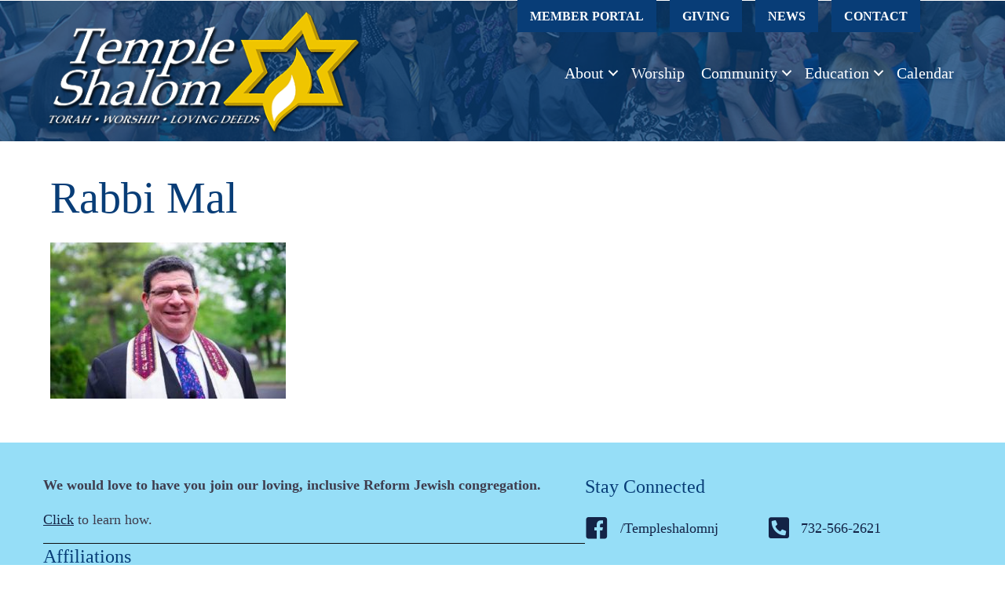

--- FILE ---
content_type: text/html; charset=UTF-8
request_url: https://templeshalomnj.org/about-us/professional-staff/rabbi-mal/
body_size: 15900
content:
<!DOCTYPE html><html lang="en-US"><head> <script>
var gform;gform||(document.addEventListener("gform_main_scripts_loaded",function(){gform.scriptsLoaded=!0}),document.addEventListener("gform/theme/scripts_loaded",function(){gform.themeScriptsLoaded=!0}),window.addEventListener("DOMContentLoaded",function(){gform.domLoaded=!0}),gform={domLoaded:!1,scriptsLoaded:!1,themeScriptsLoaded:!1,isFormEditor:()=>"function"==typeof InitializeEditor,callIfLoaded:function(o){return!(!gform.domLoaded||!gform.scriptsLoaded||!gform.themeScriptsLoaded&&!gform.isFormEditor()||(gform.isFormEditor()&&console.warn("The use of gform.initializeOnLoaded() is deprecated in the form editor context and will be removed in Gravity Forms 3.1."),o(),0))},initializeOnLoaded:function(o){gform.callIfLoaded(o)||(document.addEventListener("gform_main_scripts_loaded",()=>{gform.scriptsLoaded=!0,gform.callIfLoaded(o)}),document.addEventListener("gform/theme/scripts_loaded",()=>{gform.themeScriptsLoaded=!0,gform.callIfLoaded(o)}),window.addEventListener("DOMContentLoaded",()=>{gform.domLoaded=!0,gform.callIfLoaded(o)}))},hooks:{action:{},filter:{}},addAction:function(o,r,e,t){gform.addHook("action",o,r,e,t)},addFilter:function(o,r,e,t){gform.addHook("filter",o,r,e,t)},doAction:function(o){gform.doHook("action",o,arguments)},applyFilters:function(o){return gform.doHook("filter",o,arguments)},removeAction:function(o,r){gform.removeHook("action",o,r)},removeFilter:function(o,r,e){gform.removeHook("filter",o,r,e)},addHook:function(o,r,e,t,n){null==gform.hooks[o][r]&&(gform.hooks[o][r]=[]);var d=gform.hooks[o][r];null==n&&(n=r+"_"+d.length),gform.hooks[o][r].push({tag:n,callable:e,priority:t=null==t?10:t})},doHook:function(r,o,e){var t;if(e=Array.prototype.slice.call(e,1),null!=gform.hooks[r][o]&&((o=gform.hooks[r][o]).sort(function(o,r){return o.priority-r.priority}),o.forEach(function(o){"function"!=typeof(t=o.callable)&&(t=window[t]),"action"==r?t.apply(null,e):e[0]=t.apply(null,e)})),"filter"==r)return e[0]},removeHook:function(o,r,t,n){var e;null!=gform.hooks[o][r]&&(e=(e=gform.hooks[o][r]).filter(function(o,r,e){return!!(null!=n&&n!=o.tag||null!=t&&t!=o.priority)}),gform.hooks[o][r]=e)}});
</script>
<meta charset="UTF-8" /><meta name='viewport' content='width=device-width, initial-scale=1.0' /><meta http-equiv='X-UA-Compatible' content='IE=edge' /><link rel="profile" href="https://gmpg.org/xfn/11" /><meta name='robots' content='index, follow, max-image-preview:large, max-snippet:-1, max-video-preview:-1' /><style>img:is([sizes="auto" i],[sizes^="auto," i]){contain-intrinsic-size:3000px 1500px}</style><title>Rabbi Mal - Temple Shalom, Aberdeen NJ</title><link rel="canonical" href="https://templeshalomnj.org/about-us/professional-staff/rabbi-mal/" /><meta property="og:locale" content="en_US" /><meta property="og:type" content="article" /><meta property="og:title" content="Rabbi Mal - Temple Shalom, Aberdeen NJ" /><meta property="og:url" content="https://templeshalomnj.org/about-us/professional-staff/rabbi-mal/" /><meta property="og:site_name" content="Temple Shalom, Aberdeen NJ" /><meta property="article:publisher" content="https://www.facebook.com/Templeshalomnj/" /><meta property="og:image" content="https://templeshalomnj.org/about-us/professional-staff/rabbi-mal" /><meta property="og:image:width" content="480" /><meta property="og:image:height" content="318" /><meta property="og:image:type" content="image/jpeg" /><meta name="twitter:card" content="summary_large_image" /><meta name="twitter:site" content="@templeshalomnj" /> <script type="application/ld+json" class="yoast-schema-graph">{"@context":"https://schema.org","@graph":[{"@type":"WebPage","@id":"https://templeshalomnj.org/about-us/professional-staff/rabbi-mal/","url":"https://templeshalomnj.org/about-us/professional-staff/rabbi-mal/","name":"Rabbi Mal - Temple Shalom, Aberdeen NJ","isPartOf":{"@id":"https://templeshalomnj.org/#website"},"primaryImageOfPage":{"@id":"https://templeshalomnj.org/about-us/professional-staff/rabbi-mal/#primaryimage"},"image":{"@id":"https://templeshalomnj.org/about-us/professional-staff/rabbi-mal/#primaryimage"},"thumbnailUrl":"https://templeshalomnj.org/wp-content/uploads/2020/01/Rabbi-Mal.jpeg","datePublished":"2020-01-10T16:31:57+00:00","breadcrumb":{"@id":"https://templeshalomnj.org/about-us/professional-staff/rabbi-mal/#breadcrumb"},"inLanguage":"en-US","potentialAction":[{"@type":"ReadAction","target":["https://templeshalomnj.org/about-us/professional-staff/rabbi-mal/"]}]},{"@type":"ImageObject","inLanguage":"en-US","@id":"https://templeshalomnj.org/about-us/professional-staff/rabbi-mal/#primaryimage","url":"https://templeshalomnj.org/wp-content/uploads/2020/01/Rabbi-Mal.jpeg","contentUrl":"https://templeshalomnj.org/wp-content/uploads/2020/01/Rabbi-Mal.jpeg","width":480,"height":318},{"@type":"BreadcrumbList","@id":"https://templeshalomnj.org/about-us/professional-staff/rabbi-mal/#breadcrumb","itemListElement":[{"@type":"ListItem","position":1,"name":"Home","item":"https://templeshalomnj.org/"},{"@type":"ListItem","position":2,"name":"About Us","item":"https://templeshalomnj.org/about-us/"},{"@type":"ListItem","position":3,"name":"Professional Staff","item":"https://templeshalomnj.org/about-us/professional-staff/"},{"@type":"ListItem","position":4,"name":"Rabbi Mal"}]},{"@type":"WebSite","@id":"https://templeshalomnj.org/#website","url":"https://templeshalomnj.org/","name":"Temple Shalom, Aberdeen NJ","description":"Torah. Worship. Loving Deeds.","publisher":{"@id":"https://templeshalomnj.org/#organization"},"potentialAction":[{"@type":"SearchAction","target":{"@type":"EntryPoint","urlTemplate":"https://templeshalomnj.org/?s={search_term_string}"},"query-input":{"@type":"PropertyValueSpecification","valueRequired":true,"valueName":"search_term_string"}}],"inLanguage":"en-US"},{"@type":"Organization","@id":"https://templeshalomnj.org/#organization","name":"Temple Shalom of NJ","url":"https://templeshalomnj.org/","logo":{"@type":"ImageObject","inLanguage":"en-US","@id":"https://templeshalomnj.org/#/schema/logo/image/","url":"https://templeshalomnj.org/wp-content/uploads/2014/12/logo.png","contentUrl":"https://templeshalomnj.org/wp-content/uploads/2014/12/logo.png","width":432,"height":173,"caption":"Temple Shalom of NJ"},"image":{"@id":"https://templeshalomnj.org/#/schema/logo/image/"},"sameAs":["https://www.facebook.com/Templeshalomnj/","https://x.com/templeshalomnj","https://www.youtube.com/@templeshalomofaberdeen"]}]}</script> <link rel='dns-prefetch' href='//cdnjs.cloudflare.com' /><link rel="alternate" type="application/rss+xml" title="Temple Shalom, Aberdeen NJ &raquo; Feed" href="https://templeshalomnj.org/feed/" /><link rel="alternate" type="application/rss+xml" title="Temple Shalom, Aberdeen NJ &raquo; Comments Feed" href="https://templeshalomnj.org/comments/feed/" /><link rel="alternate" type="text/calendar" title="Temple Shalom, Aberdeen NJ &raquo; iCal Feed" href="https://templeshalomnj.org/events/?ical=1" /><link id='omgf-preload-0' rel='preload' href='//templeshalomnj.org/wp-content/uploads/omgf/omgf-stylesheet-86/open-sans-normal-latin-ext-400.woff2?ver=1704751392' as='font' type='font/woff2' crossorigin /><link id='omgf-preload-1' rel='preload' href='//templeshalomnj.org/wp-content/uploads/omgf/omgf-stylesheet-86/open-sans-normal-latin-400.woff2?ver=1704751392' as='font' type='font/woff2' crossorigin /><link id='omgf-preload-2' rel='preload' href='//templeshalomnj.org/wp-content/uploads/omgf/omgf-stylesheet-126/fanwood-text-normal-latin-400.woff2?ver=1704751392' as='font' type='font/woff2' crossorigin /><link id='omgf-preload-3' rel='preload' href='//templeshalomnj.org/wp-content/uploads/omgf/omgf-stylesheet-126/quattrocento-normal-latin-ext-400.woff2?ver=1704751392' as='font' type='font/woff2' crossorigin /><link id='omgf-preload-4' rel='preload' href='//templeshalomnj.org/wp-content/uploads/omgf/omgf-stylesheet-126/quattrocento-normal-latin-400.woff2?ver=1704751392' as='font' type='font/woff2' crossorigin /><link rel="preload" href="https://cdnjs.cloudflare.com/ajax/libs/foundicons/3.0.0/foundation-icons.woff" as="font" type="font/woff2" crossorigin="anonymous"><link rel="preload" href="https://templeshalomnj.org/wp-content/plugins/bb-plugin/fonts/fontawesome/5.15.4/webfonts/fa-solid-900.woff2" as="font" type="font/woff2" crossorigin="anonymous"><link rel="preload" href="https://templeshalomnj.org/wp-content/plugins/bb-plugin/fonts/fontawesome/5.15.4/webfonts/fa-regular-400.woff2" as="font" type="font/woff2" crossorigin="anonymous"> <script defer src="[data-uri]"></script> <link rel='stylesheet' id='twb-open-sans-css' href='//templeshalomnj.org/wp-content/uploads/omgf/twb-open-sans/twb-open-sans.css?ver=1704751392' media='all' /><link rel='stylesheet' id='twb-global-css' href='https://templeshalomnj.org/wp-content/cache/autoptimize/css/autoptimize_single_d7ff7ecd9a9f7f9f789af10f702a8ed9.css?ver=1.0.0' media='all' /><link rel='stylesheet' id='tribe-events-pro-mini-calendar-block-styles-css' href='https://templeshalomnj.org/wp-content/cache/autoptimize/css/autoptimize_single_f8ed6f7b684bf8d42928035cc6e0b9dd.css?ver=7.7.12' media='all' /><style id='wp-emoji-styles-inline-css'>img.wp-smiley,img.emoji{display:inline !important;border:none !important;box-shadow:none !important;height:1em !important;width:1em !important;margin:0 .07em !important;vertical-align:-.1em !important;background:0 0 !important;padding:0 !important}</style><link rel='stylesheet' id='wp-block-library-css' href='https://templeshalomnj.org/wp-includes/css/dist/block-library/style.min.css?ver=6.8.3' media='all' /><style id='wp-block-library-theme-inline-css'>.wp-block-audio :where(figcaption){color:#555;font-size:13px;text-align:center}.is-dark-theme .wp-block-audio :where(figcaption){color:#ffffffa6}.wp-block-audio{margin:0 0 1em}.wp-block-code{border:1px solid #ccc;border-radius:4px;font-family:Menlo,Consolas,monaco,monospace;padding:.8em 1em}.wp-block-embed :where(figcaption){color:#555;font-size:13px;text-align:center}.is-dark-theme .wp-block-embed :where(figcaption){color:#ffffffa6}.wp-block-embed{margin:0 0 1em}.blocks-gallery-caption{color:#555;font-size:13px;text-align:center}.is-dark-theme .blocks-gallery-caption{color:#ffffffa6}:root :where(.wp-block-image figcaption){color:#555;font-size:13px;text-align:center}.is-dark-theme :root :where(.wp-block-image figcaption){color:#ffffffa6}.wp-block-image{margin:0 0 1em}.wp-block-pullquote{border-bottom:4px solid;border-top:4px solid;color:currentColor;margin-bottom:1.75em}.wp-block-pullquote cite,.wp-block-pullquote footer,.wp-block-pullquote__citation{color:currentColor;font-size:.8125em;font-style:normal;text-transform:uppercase}.wp-block-quote{border-left:.25em solid;margin:0 0 1.75em;padding-left:1em}.wp-block-quote cite,.wp-block-quote footer{color:currentColor;font-size:.8125em;font-style:normal;position:relative}.wp-block-quote:where(.has-text-align-right){border-left:none;border-right:.25em solid;padding-left:0;padding-right:1em}.wp-block-quote:where(.has-text-align-center){border:none;padding-left:0}.wp-block-quote.is-large,.wp-block-quote.is-style-large,.wp-block-quote:where(.is-style-plain){border:none}.wp-block-search .wp-block-search__label{font-weight:700}.wp-block-search__button{border:1px solid #ccc;padding:.375em .625em}:where(.wp-block-group.has-background){padding:1.25em 2.375em}.wp-block-separator.has-css-opacity{opacity:.4}.wp-block-separator{border:none;border-bottom:2px solid;margin-left:auto;margin-right:auto}.wp-block-separator.has-alpha-channel-opacity{opacity:1}.wp-block-separator:not(.is-style-wide):not(.is-style-dots){width:100px}.wp-block-separator.has-background:not(.is-style-dots){border-bottom:none;height:1px}.wp-block-separator.has-background:not(.is-style-wide):not(.is-style-dots){height:2px}.wp-block-table{margin:0 0 1em}.wp-block-table td,.wp-block-table th{word-break:normal}.wp-block-table :where(figcaption){color:#555;font-size:13px;text-align:center}.is-dark-theme .wp-block-table :where(figcaption){color:#ffffffa6}.wp-block-video :where(figcaption){color:#555;font-size:13px;text-align:center}.is-dark-theme .wp-block-video :where(figcaption){color:#ffffffa6}.wp-block-video{margin:0 0 1em}:root :where(.wp-block-template-part.has-background){margin-bottom:0;margin-top:0;padding:1.25em 2.375em}</style><style id='classic-theme-styles-inline-css'>/*! This file is auto-generated */
.wp-block-button__link{color:#fff;background-color:#32373c;border-radius:9999px;box-shadow:none;text-decoration:none;padding:calc(.667em + 2px) calc(1.333em + 2px);font-size:1.125em}.wp-block-file__button{background:#32373c;color:#fff;text-decoration:none}</style><style id='global-styles-inline-css'>:root{--wp--preset--aspect-ratio--square:1;--wp--preset--aspect-ratio--4-3:4/3;--wp--preset--aspect-ratio--3-4:3/4;--wp--preset--aspect-ratio--3-2:3/2;--wp--preset--aspect-ratio--2-3:2/3;--wp--preset--aspect-ratio--16-9:16/9;--wp--preset--aspect-ratio--9-16:9/16;--wp--preset--color--black:#000;--wp--preset--color--cyan-bluish-gray:#abb8c3;--wp--preset--color--white:#fff;--wp--preset--color--pale-pink:#f78da7;--wp--preset--color--vivid-red:#cf2e2e;--wp--preset--color--luminous-vivid-orange:#ff6900;--wp--preset--color--luminous-vivid-amber:#fcb900;--wp--preset--color--light-green-cyan:#7bdcb5;--wp--preset--color--vivid-green-cyan:#00d084;--wp--preset--color--pale-cyan-blue:#8ed1fc;--wp--preset--color--vivid-cyan-blue:#0693e3;--wp--preset--color--vivid-purple:#9b51e0;--wp--preset--color--fl-heading-text:#083d77;--wp--preset--color--fl-body-bg:#fff;--wp--preset--color--fl-body-text:#3f3d4e;--wp--preset--color--fl-accent:#132346;--wp--preset--color--fl-accent-hover:#192d5a;--wp--preset--color--fl-topbar-bg:#fec544;--wp--preset--color--fl-topbar-text:#3f3d4e;--wp--preset--color--fl-topbar-link:#392f5a;--wp--preset--color--fl-topbar-hover:#2e294e;--wp--preset--color--fl-header-bg:#083d77;--wp--preset--color--fl-header-text:#fff;--wp--preset--color--fl-header-link:#fec544;--wp--preset--color--fl-header-hover:#fec544;--wp--preset--color--fl-nav-bg:#96def7;--wp--preset--color--fl-nav-link:#fff;--wp--preset--color--fl-nav-hover:#fec544;--wp--preset--color--fl-content-bg:#fff;--wp--preset--color--fl-footer-widgets-bg:#96def7;--wp--preset--color--fl-footer-widgets-text:#3f3d4e;--wp--preset--color--fl-footer-widgets-link:#392f5a;--wp--preset--color--fl-footer-widgets-hover:#48387b;--wp--preset--color--fl-footer-bg:#083d77;--wp--preset--color--fl-footer-text:#fff;--wp--preset--color--fl-footer-link:#fec544;--wp--preset--color--fl-footer-hover:#ffcf60;--wp--preset--gradient--vivid-cyan-blue-to-vivid-purple:linear-gradient(135deg,rgba(6,147,227,1) 0%,#9b51e0 100%);--wp--preset--gradient--light-green-cyan-to-vivid-green-cyan:linear-gradient(135deg,#7adcb4 0%,#00d082 100%);--wp--preset--gradient--luminous-vivid-amber-to-luminous-vivid-orange:linear-gradient(135deg,rgba(252,185,0,1) 0%,rgba(255,105,0,1) 100%);--wp--preset--gradient--luminous-vivid-orange-to-vivid-red:linear-gradient(135deg,rgba(255,105,0,1) 0%,#cf2e2e 100%);--wp--preset--gradient--very-light-gray-to-cyan-bluish-gray:linear-gradient(135deg,#eee 0%,#a9b8c3 100%);--wp--preset--gradient--cool-to-warm-spectrum:linear-gradient(135deg,#4aeadc 0%,#9778d1 20%,#cf2aba 40%,#ee2c82 60%,#fb6962 80%,#fef84c 100%);--wp--preset--gradient--blush-light-purple:linear-gradient(135deg,#ffceec 0%,#9896f0 100%);--wp--preset--gradient--blush-bordeaux:linear-gradient(135deg,#fecda5 0%,#fe2d2d 50%,#6b003e 100%);--wp--preset--gradient--luminous-dusk:linear-gradient(135deg,#ffcb70 0%,#c751c0 50%,#4158d0 100%);--wp--preset--gradient--pale-ocean:linear-gradient(135deg,#fff5cb 0%,#b6e3d4 50%,#33a7b5 100%);--wp--preset--gradient--electric-grass:linear-gradient(135deg,#caf880 0%,#71ce7e 100%);--wp--preset--gradient--midnight:linear-gradient(135deg,#020381 0%,#2874fc 100%);--wp--preset--font-size--small:13px;--wp--preset--font-size--medium:20px;--wp--preset--font-size--large:36px;--wp--preset--font-size--x-large:42px;--wp--preset--spacing--20:.44rem;--wp--preset--spacing--30:.67rem;--wp--preset--spacing--40:1rem;--wp--preset--spacing--50:1.5rem;--wp--preset--spacing--60:2.25rem;--wp--preset--spacing--70:3.38rem;--wp--preset--spacing--80:5.06rem;--wp--preset--shadow--natural:6px 6px 9px rgba(0,0,0,.2);--wp--preset--shadow--deep:12px 12px 50px rgba(0,0,0,.4);--wp--preset--shadow--sharp:6px 6px 0px rgba(0,0,0,.2);--wp--preset--shadow--outlined:6px 6px 0px -3px rgba(255,255,255,1),6px 6px rgba(0,0,0,1);--wp--preset--shadow--crisp:6px 6px 0px rgba(0,0,0,1)}:where(.is-layout-flex){gap:.5em}:where(.is-layout-grid){gap:.5em}body .is-layout-flex{display:flex}.is-layout-flex{flex-wrap:wrap;align-items:center}.is-layout-flex>:is(*,div){margin:0}body .is-layout-grid{display:grid}.is-layout-grid>:is(*,div){margin:0}:where(.wp-block-columns.is-layout-flex){gap:2em}:where(.wp-block-columns.is-layout-grid){gap:2em}:where(.wp-block-post-template.is-layout-flex){gap:1.25em}:where(.wp-block-post-template.is-layout-grid){gap:1.25em}.has-black-color{color:var(--wp--preset--color--black) !important}.has-cyan-bluish-gray-color{color:var(--wp--preset--color--cyan-bluish-gray) !important}.has-white-color{color:var(--wp--preset--color--white) !important}.has-pale-pink-color{color:var(--wp--preset--color--pale-pink) !important}.has-vivid-red-color{color:var(--wp--preset--color--vivid-red) !important}.has-luminous-vivid-orange-color{color:var(--wp--preset--color--luminous-vivid-orange) !important}.has-luminous-vivid-amber-color{color:var(--wp--preset--color--luminous-vivid-amber) !important}.has-light-green-cyan-color{color:var(--wp--preset--color--light-green-cyan) !important}.has-vivid-green-cyan-color{color:var(--wp--preset--color--vivid-green-cyan) !important}.has-pale-cyan-blue-color{color:var(--wp--preset--color--pale-cyan-blue) !important}.has-vivid-cyan-blue-color{color:var(--wp--preset--color--vivid-cyan-blue) !important}.has-vivid-purple-color{color:var(--wp--preset--color--vivid-purple) !important}.has-black-background-color{background-color:var(--wp--preset--color--black) !important}.has-cyan-bluish-gray-background-color{background-color:var(--wp--preset--color--cyan-bluish-gray) !important}.has-white-background-color{background-color:var(--wp--preset--color--white) !important}.has-pale-pink-background-color{background-color:var(--wp--preset--color--pale-pink) !important}.has-vivid-red-background-color{background-color:var(--wp--preset--color--vivid-red) !important}.has-luminous-vivid-orange-background-color{background-color:var(--wp--preset--color--luminous-vivid-orange) !important}.has-luminous-vivid-amber-background-color{background-color:var(--wp--preset--color--luminous-vivid-amber) !important}.has-light-green-cyan-background-color{background-color:var(--wp--preset--color--light-green-cyan) !important}.has-vivid-green-cyan-background-color{background-color:var(--wp--preset--color--vivid-green-cyan) !important}.has-pale-cyan-blue-background-color{background-color:var(--wp--preset--color--pale-cyan-blue) !important}.has-vivid-cyan-blue-background-color{background-color:var(--wp--preset--color--vivid-cyan-blue) !important}.has-vivid-purple-background-color{background-color:var(--wp--preset--color--vivid-purple) !important}.has-black-border-color{border-color:var(--wp--preset--color--black) !important}.has-cyan-bluish-gray-border-color{border-color:var(--wp--preset--color--cyan-bluish-gray) !important}.has-white-border-color{border-color:var(--wp--preset--color--white) !important}.has-pale-pink-border-color{border-color:var(--wp--preset--color--pale-pink) !important}.has-vivid-red-border-color{border-color:var(--wp--preset--color--vivid-red) !important}.has-luminous-vivid-orange-border-color{border-color:var(--wp--preset--color--luminous-vivid-orange) !important}.has-luminous-vivid-amber-border-color{border-color:var(--wp--preset--color--luminous-vivid-amber) !important}.has-light-green-cyan-border-color{border-color:var(--wp--preset--color--light-green-cyan) !important}.has-vivid-green-cyan-border-color{border-color:var(--wp--preset--color--vivid-green-cyan) !important}.has-pale-cyan-blue-border-color{border-color:var(--wp--preset--color--pale-cyan-blue) !important}.has-vivid-cyan-blue-border-color{border-color:var(--wp--preset--color--vivid-cyan-blue) !important}.has-vivid-purple-border-color{border-color:var(--wp--preset--color--vivid-purple) !important}.has-vivid-cyan-blue-to-vivid-purple-gradient-background{background:var(--wp--preset--gradient--vivid-cyan-blue-to-vivid-purple) !important}.has-light-green-cyan-to-vivid-green-cyan-gradient-background{background:var(--wp--preset--gradient--light-green-cyan-to-vivid-green-cyan) !important}.has-luminous-vivid-amber-to-luminous-vivid-orange-gradient-background{background:var(--wp--preset--gradient--luminous-vivid-amber-to-luminous-vivid-orange) !important}.has-luminous-vivid-orange-to-vivid-red-gradient-background{background:var(--wp--preset--gradient--luminous-vivid-orange-to-vivid-red) !important}.has-very-light-gray-to-cyan-bluish-gray-gradient-background{background:var(--wp--preset--gradient--very-light-gray-to-cyan-bluish-gray) !important}.has-cool-to-warm-spectrum-gradient-background{background:var(--wp--preset--gradient--cool-to-warm-spectrum) !important}.has-blush-light-purple-gradient-background{background:var(--wp--preset--gradient--blush-light-purple) !important}.has-blush-bordeaux-gradient-background{background:var(--wp--preset--gradient--blush-bordeaux) !important}.has-luminous-dusk-gradient-background{background:var(--wp--preset--gradient--luminous-dusk) !important}.has-pale-ocean-gradient-background{background:var(--wp--preset--gradient--pale-ocean) !important}.has-electric-grass-gradient-background{background:var(--wp--preset--gradient--electric-grass) !important}.has-midnight-gradient-background{background:var(--wp--preset--gradient--midnight) !important}.has-small-font-size{font-size:var(--wp--preset--font-size--small) !important}.has-medium-font-size{font-size:var(--wp--preset--font-size--medium) !important}.has-large-font-size{font-size:var(--wp--preset--font-size--large) !important}.has-x-large-font-size{font-size:var(--wp--preset--font-size--x-large) !important}:where(.wp-block-post-template.is-layout-flex){gap:1.25em}:where(.wp-block-post-template.is-layout-grid){gap:1.25em}:where(.wp-block-columns.is-layout-flex){gap:2em}:where(.wp-block-columns.is-layout-grid){gap:2em}:root :where(.wp-block-pullquote){font-size:1.5em;line-height:1.6}</style><link rel='stylesheet' id='font-awesome-5-css' href='https://templeshalomnj.org/wp-content/plugins/bb-plugin/fonts/fontawesome/5.15.4/css/all.min.css?ver=2.9.4.2' media='all' /><link rel='stylesheet' id='ultimate-icons-css' href='https://templeshalomnj.org/wp-content/uploads/bb-plugin/icons/ultimate-icons/style.css?ver=2.9.4.2' media='all' /><link rel='stylesheet' id='foundation-icons-css' href='https://cdnjs.cloudflare.com/ajax/libs/foundicons/3.0.0/foundation-icons.css?ver=2.9.4.2' media='all' /><link rel='stylesheet' id='fl-builder-layout-bundle-12802ca361ea939ebdedf9201d0e0f92-css' href='https://templeshalomnj.org/wp-content/uploads/bb-plugin/cache/12802ca361ea939ebdedf9201d0e0f92-layout-bundle.css?ver=2.9.4.2-1.5.2.1' media='all' /><link rel='stylesheet' id='jquery-magnificpopup-css' href='https://templeshalomnj.org/wp-content/plugins/bb-plugin/css/jquery.magnificpopup.min.css?ver=2.9.4.2' media='all' /><link rel='stylesheet' id='base-4-css' href='https://templeshalomnj.org/wp-content/themes/bb-theme/css/base-4.min.css?ver=1.7.18.1' media='all' /><link rel='stylesheet' id='fl-automator-skin-css' href='https://templeshalomnj.org/wp-content/uploads/bb-theme/skin-694caace82723.css?ver=1.7.18.1' media='all' /><link rel='stylesheet' id='fl-child-theme-css' href='https://templeshalomnj.org/wp-content/themes/bb-theme-child/style.css?ver=6.8.3' media='all' /> <script defer src="https://templeshalomnj.org/wp-includes/js/jquery/jquery.min.js?ver=3.7.1" id="jquery-core-js"></script> <script defer src="https://templeshalomnj.org/wp-includes/js/jquery/jquery-migrate.min.js?ver=3.4.1" id="jquery-migrate-js"></script> <script defer src="https://templeshalomnj.org/wp-content/cache/autoptimize/js/autoptimize_single_3fb461c1b082f494c9e0eaaafcf8bd72.js?ver=1.2.2" id="twb-circle-js"></script> <script defer id="twb-global-js-extra" src="[data-uri]"></script> <script defer src="https://templeshalomnj.org/wp-content/cache/autoptimize/js/autoptimize_single_0acd85d22ed4596bd15b48234d4bae31.js?ver=1.0.0" id="twb-global-js"></script> <link rel="https://api.w.org/" href="https://templeshalomnj.org/wp-json/" /><link rel="alternate" title="JSON" type="application/json" href="https://templeshalomnj.org/wp-json/wp/v2/media/4957" /><link rel="EditURI" type="application/rsd+xml" title="RSD" href="https://templeshalomnj.org/xmlrpc.php?rsd" /><link rel='shortlink' href='https://templeshalomnj.org/?p=4957' /><link rel="alternate" title="oEmbed (JSON)" type="application/json+oembed" href="https://templeshalomnj.org/wp-json/oembed/1.0/embed?url=https%3A%2F%2Ftempleshalomnj.org%2Fabout-us%2Fprofessional-staff%2Frabbi-mal%2F" /><link rel="alternate" title="oEmbed (XML)" type="text/xml+oembed" href="https://templeshalomnj.org/wp-json/oembed/1.0/embed?url=https%3A%2F%2Ftempleshalomnj.org%2Fabout-us%2Fprofessional-staff%2Frabbi-mal%2F&#038;format=xml" /><meta name="et-api-version" content="v1"><meta name="et-api-origin" content="https://templeshalomnj.org"><link rel="https://theeventscalendar.com/" href="https://templeshalomnj.org/wp-json/tribe/tickets/v1/" /><meta name="tec-api-version" content="v1"><meta name="tec-api-origin" content="https://templeshalomnj.org"><link rel="alternate" href="https://templeshalomnj.org/wp-json/tribe/events/v1/" /><style id="wp-custom-css">#header-promo .fl-cta-inline .fl-cta-text{width:auto}#header-promo .fl-cta-inline .fl-cta-button{width:auto;float:right}#header-promo .fl-cta-title{padding-bottom:0}#menu-header-links li{margin:0 8px}#menu-header-links li a{background-color:#083d77;color:#fff}#menu-header-links li a:hover{background-color:#132346}#menu-main-menu .sub-menu li{font-size:16px}.fl-menu .fl-menu-mobile-toggle.hamburger .hamburger-menu rect{fill:#fec544 !important}.fl-menu-mobile-toggle.hamburger{border:1px solid #fff}#header-promo-row nav{position:relative;z-index:1000}.fl-page-content a{border-bottom:1px solid #fec;box-shadow:0px -7px 0px #fec inset}.fl-page-content a.fl-button,.fl-page-content #breadcrumbs a,.fl-page-content a.uabb-info-list-link,.fl-page-content a.uabb-button,.fl-page-content .fl-post-grid-title a,.fl-page-content .fl-post-feed-title a,.tribe-events-title a,.uabb-image-carousel-content>a,.fl-page-content .tribe-events-month-event-title a,.tribe-events-list-event-title a,.wp-block-file .wp-block-file__button{border-bottom:none;box-shadow:none}h2.tribe-events-widget-events-list__header-title{color:#3f3d4e !important;font-size:1.2em !important;font-style:italic;font-weight:300 !important;text-transform:uppercase;font-family:"Quattrocento",serif !important;margin-top:-10px !important}.tribe-events-widget-events-list__event-title-link{color:#392f5a !important;box-shadow:none !important;text-decoration:none;padding-bottom:5px !important;font-family:"Quattrocento",serif !important;font-size:1.1em}.tribe-events-widget-events-list__event-title-link:hover{border-bottom:1px solid #fec !important;box-shadow:0px -7px 0px #fec inset !important}.tribe-events-widget-events-list__view-more-link{color:var(--tec-color-text-primary) !important;padding-bottom:5px !important}.tribe-events-widget-events-list__view-more-link:hover{border:none !important;color:#083d77 !important}.tribe-events-widget-events-list__event-row{padding-bottom:10px !important;border-bottom:1px dotted #515151 !important}.wp-block-file .wp-block-file__button{color:#132346;background-color:#fec544;font-family:"Quattrocento",serif;font-weight:700;font-size:18px;line-height:1.1;text-transform:none;border-style:none;border-width:0;border-color:transparent;border-radius:0}.wp-block-file .wp-block-file__button:hover{background-color:#ffd168}.wp-block-file{font-weight:700}.fl-page-content #breadcrumbs a:hover,.fl-page-content a.uabb-info-list-link:hover,.fl-page-content .fl-post-grid-title a:hover,.fl-page-content .fl-post-feed-title a:hover,.tribe-events-title a:hover,.tribe-events-list-event-title a:hover{border-bottom:1px solid #fec;box-shadow:0px -7px 0px #fec inset}.callout{background:#e6faff;padding:10px 20px}ul.nested{padding-left:20px}.nested h6{margin-bottom:.1em;margin-top:.5em}.schema-faq-section>p:first-child{margin-bottom:6px}.schema-faq-question{color:#303030;font-size:1.2em;font-weight:700}#pagetitle .fl-module-content{border-bottom:1px solid #96def7;padding-left:20px;padding-right:20px}.intro{font-size:1.5em}#givingbanner .uabb-bb-box .uabb-background{background-color:rgba(8,68,117,.75)}ul.nobullet{list-style:none;padding-left:0}ul.twocol li{width:50%;float:left}.tribe-mini-calendar-event .list-date{display:inline-block;padding:2px 6px 4px;text-transform:uppercase;font-family:"Quattrocento",serif;font-weight:700;color:#fff;background:#96def7;float:left;margin:0 10px 0 0}.list-dayname,.list-daynumber{display:block;text-align:center}.list-daynumber{font-size:1.5em;line-height:1em}.type-tribe_events{border-top:1px solid #96def7}.type-tribe_events.tribe-events-first{border-top:0}.tribe-events-list{max-width:800px;margin:auto}.tribe-events-list .tribe-events-loop .tribe-event-featured{background:#fec544}.tribe-events-list .tribe-events-loop .tribe-event-featured .tribe-events-list-event-title a,.tribe-events-list .tribe-events-loop .tribe-event-featured .tribe-events-event-meta,.tribe-events-list .tribe-events-loop .tribe-event-featured .tribe-events-content,.tribe-events-list .tribe-events-loop .tribe-event-featured a{color:#3f3d4e}#tribe-events .tribe-events-button,#tribe-events .tribe-events-button:hover,#tribe_events_filters_wrapper input[type=submit],.tribe-events-button,.tribe-events-button.tribe-active:hover,.tribe-events-button.tribe-inactive,.tribe-events-button:hover,.tribe-events-calendar td.tribe-events-present div[id*=tribe-events-daynum-],.tribe-events-calendar td.tribe-events-present div[id*=tribe-events-daynum-]>a{background:#fec544;color:#3f3d4e}.tribe-mini-calendar-event .tribe-event-image{display:none}body .gform_wrapper .top_label div.ginput_container{margin-top:2px !important}.gform_wrapper .top_label .gfield_label,.gform_wrapper legend.gfield_label{margin-bottom:0}@media screen and (min-width:768px){.fl-node-5d84d78505f1d{position:relative}#header-links{position:absolute;top:0}}@media screen and (max-width:767px){#menu-header-links{display:flex;justify-content:space-evenly}}.fl-theme-builder-header-shrink-module-top .fl-menu-horizontal{margin-top:20px}@media screen and (max-width:768px){.wp-block-file a.wp-block-file__button{display:block;margin-top:10px;margin-left:0;max-width:275px}.fl-module-icon .fl-node-content{margin-top:0}}@media screen and (max-width:768px){.tribe-events-loop .tribe-events-event-meta{background:#fff;border:none}.tribe-events-sub-nav li a{border-bottom:none;box-shadow:none}.tribe-events-venue-details .tribe-events-gmap{display:none}}</style></head><body class="attachment wp-singular attachment-template-default attachmentid-4957 attachment-jpeg wp-theme-bb-theme wp-child-theme-bb-theme-child fl-builder-2-9-4-2 fl-themer-1-5-2-1 fl-theme-1-7-18-1 fl-no-js tribe-no-js page-template-beaver-builder-child-theme tec-no-tickets-on-recurring tec-no-rsvp-on-recurring fl-theme-builder-header fl-theme-builder-header-global-header fl-theme-builder-footer fl-theme-builder-footer-footer-1-0 fl-framework-base-4 fl-preset-bold fl-full-width fl-search-active tribe-theme-bb-theme" itemscope="itemscope" itemtype="https://schema.org/WebPage"> <a aria-label="Skip to content" class="fl-screen-reader-text" href="#fl-main-content">Skip to content</a><div class="fl-page"><header class="fl-builder-content fl-builder-content-2825 fl-builder-global-templates-locked" data-post-id="2825" data-type="header" data-sticky="1" data-sticky-on="" data-sticky-breakpoint="medium" data-shrink="1" data-overlay="0" data-overlay-bg="transparent" data-shrink-image-height="50px" role="banner" itemscope="itemscope" itemtype="http://schema.org/WPHeader"><div id="header-promo-row" class="fl-row fl-row-full-width fl-row-bg-color fl-node-5d84d78505e6a fl-row-default-height fl-row-align-center" data-node="5d84d78505e6a"><div class="fl-row-content-wrap"><div class="fl-row-content fl-row-fixed-width fl-node-content"><div class="fl-col-group fl-node-5d84d78505ea7 fl-col-group-equal-height fl-col-group-align-center fl-col-group-responsive-reversed fl-col-group-custom-width" data-node="5d84d78505ea7"><div class="fl-col fl-node-5d84d78505ee2 fl-col-bg-color" data-node="5d84d78505ee2"><div class="fl-col-content fl-node-content"></div></div><div class="fl-col fl-node-5d84d78505f1d fl-col-bg-color fl-col-small fl-col-small-custom-width" data-node="5d84d78505f1d"><div class="fl-col-content fl-node-content"><div id="header-links" class="fl-module fl-module-menu fl-node-5d84dc66437d3" data-node="5d84dc66437d3"><div class="fl-module-content fl-node-content"><div class="fl-menu"><div class="fl-clear"></div><nav aria-label="Menu" itemscope="itemscope" itemtype="https://schema.org/SiteNavigationElement"><ul id="menu-header-links" class="menu fl-menu-horizontal fl-toggle-none"><li id="menu-item-8251" class="menu-item menu-item-type-custom menu-item-object-custom"><a href="https://templeshalomofaberdeen.shulcloud.com/member/">MEMBER PORTAL</a></li><li id="menu-item-8252" class="menu-item menu-item-type-custom menu-item-object-custom"><a href="https://templeshalomofaberdeen.shulcloud.com/payments_donations.html">GIVING</a></li><li id="menu-item-2865" class="menu-item menu-item-type-post_type menu-item-object-page"><a href="https://templeshalomnj.org/news/">News</a></li><li id="menu-item-2829" class="menu-item menu-item-type-post_type menu-item-object-page"><a href="https://templeshalomnj.org/about-us/contact-us/">Contact</a></li></ul></nav></div></div></div></div></div></div></div></div></div><div class="fl-row fl-row-full-width fl-row-bg-photo fl-node-5d84d78505ce8 fl-row-default-height fl-row-align-center fl-row-bg-overlay fl-bg-slideshow" data-node="5d84d78505ce8"><div class="fl-row-content-wrap"><div class="fl-row-content fl-row-fixed-width fl-node-content"><div class="fl-col-group fl-node-5d84d78505d30 fl-col-group-equal-height fl-col-group-align-center fl-col-group-custom-width" data-node="5d84d78505d30"><div class="fl-col fl-node-5d84d78505d73 fl-col-bg-color fl-col-small fl-col-small-custom-width" data-node="5d84d78505d73"><div class="fl-col-content fl-node-content"><div class="fl-module fl-module-photo fl-node-5d84d7d3688a0" data-node="5d84d7d3688a0"><div class="fl-module-content fl-node-content"><div class="fl-photo fl-photo-align-left" itemscope itemtype="https://schema.org/ImageObject"><div class="fl-photo-content fl-photo-img-png"> <a href="https://templeshalomnj.org/" target="_self" itemprop="url"> <img decoding="async" class="fl-photo-img wp-image-1040 size-full" src="https://templeshalomnj.org/wp-content/uploads/2014/12/logo.png" alt="Temple Shalom Logo" itemprop="image" height="173" width="432" title="logo"  data-no-lazy="1" srcset="https://templeshalomnj.org/wp-content/uploads/2014/12/logo.png 432w, https://templeshalomnj.org/wp-content/uploads/2014/12/logo-300x120.png 300w" sizes="(max-width: 432px) 100vw, 432px" /> </a></div></div></div></div></div></div><div class="fl-col fl-node-5d84d78505db5 fl-col-bg-color fl-col-small-custom-width" data-node="5d84d78505db5"><div class="fl-col-content fl-node-content"><div class="fl-module fl-module-menu fl-node-5d84ed6733064 fl-visible-mobile" data-node="5d84ed6733064"><div class="fl-module-content fl-node-content"><div class="fl-menu fl-menu-accordion-collapse fl-menu-responsive-toggle-always fl-menu-responsive-flyout-overlay fl-flyout-right"> <button class="fl-menu-mobile-toggle hamburger" aria-label="Menu"><span class="fl-menu-icon svg-container"><svg version="1.1" class="hamburger-menu" xmlns="http://www.w3.org/2000/svg" xmlns:xlink="http://www.w3.org/1999/xlink" viewBox="0 0 512 512"> <rect class="fl-hamburger-menu-top" width="512" height="102"/> <rect class="fl-hamburger-menu-middle" y="205" width="512" height="102"/> <rect class="fl-hamburger-menu-bottom" y="410" width="512" height="102"/> </svg> </span></button><div class="fl-clear"></div><nav aria-label="Menu" itemscope="itemscope" itemtype="https://schema.org/SiteNavigationElement"><ul id="menu-consolidated-menu" class="menu fl-menu-accordion fl-toggle-arrows"><li id="menu-item-2840" class="menu-item menu-item-type-post_type menu-item-object-page"><a href="https://templeshalomnj.org/about-us/contact-us/">Contact</a></li><li id="menu-item-2839" class="menu-item menu-item-type-post_type menu-item-object-page menu-item-has-children fl-has-submenu"><div class="fl-has-submenu-container"><a href="https://templeshalomnj.org/about-us/">About</a><span class="fl-menu-toggle"></span></div><ul class="sub-menu"><li id="menu-item-2857" class="menu-item menu-item-type-post_type menu-item-object-page"><a href="https://templeshalomnj.org/about-us/membership/">Membership</a></li><li id="menu-item-14308" class="menu-item menu-item-type-post_type menu-item-object-page"><a href="https://templeshalomnj.org/about-us/leadership/">Leadership</a></li><li id="menu-item-4764" class="menu-item menu-item-type-post_type menu-item-object-page"><a href="https://templeshalomnj.org/about-us/professional-staff/">Staff</a></li><li id="menu-item-2848" class="menu-item menu-item-type-post_type menu-item-object-page"><a href="https://templeshalomnj.org/lifecycle-events/">Life Events at Temple</a></li><li id="menu-item-13753" class="menu-item menu-item-type-post_type menu-item-object-page"><a href="https://templeshalomnj.org/about-us/czech-memorial-torah-scroll/">Our Czech Memorial Torah Scroll</a></li></ul></li><li id="menu-item-2846" class="menu-item menu-item-type-post_type menu-item-object-page"><a href="https://templeshalomnj.org/giving/">Giving</a></li><li id="menu-item-2864" class="menu-item menu-item-type-post_type menu-item-object-page"><a href="https://templeshalomnj.org/news/">News</a></li><li id="menu-item-2841" class="menu-item menu-item-type-post_type menu-item-object-page"><a href="https://templeshalomnj.org/calendar/">Calendar</a></li><li id="menu-item-2856" class="menu-item menu-item-type-post_type menu-item-object-page"><a href="https://templeshalomnj.org/worship/">Worship</a></li><li id="menu-item-2849" class="menu-item menu-item-type-post_type menu-item-object-page menu-item-has-children fl-has-submenu"><div class="fl-has-submenu-container"><a href="https://templeshalomnj.org/temple-community/">Community</a><span class="fl-menu-toggle"></span></div><ul class="sub-menu"><li id="menu-item-2853" class="menu-item menu-item-type-post_type menu-item-object-page"><a href="https://templeshalomnj.org/temple-community/temple-committees/">Temple Committees</a></li><li id="menu-item-2850" class="menu-item menu-item-type-post_type menu-item-object-page"><a href="https://templeshalomnj.org/temple-community/brotherhood/">Brotherhood</a></li><li id="menu-item-19888" class="menu-item menu-item-type-post_type menu-item-object-page"><a href="https://templeshalomnj.org/temple-community/women-of-temple-shalom-2/">Women of Temple Shalom</a></li><li id="menu-item-2854" class="menu-item menu-item-type-post_type menu-item-object-page"><a href="https://templeshalomnj.org/temple-community/tosty/">Youth Groups</a></li><li id="menu-item-2852" class="menu-item menu-item-type-post_type menu-item-object-page"><a href="https://templeshalomnj.org/temple-community/renaissance/">Renaissance Group</a></li><li id="menu-item-2851" class="menu-item menu-item-type-post_type menu-item-object-page"><a href="https://templeshalomnj.org/temple-community/caring-committee-2/">Caring Corner</a></li><li id="menu-item-16956" class="menu-item menu-item-type-post_type menu-item-object-page"><a href="https://templeshalomnj.org/worship/shabbat-live-program/">Rock Shabbat Services</a></li></ul></li><li id="menu-item-2842" class="menu-item menu-item-type-post_type menu-item-object-page menu-item-has-children fl-has-submenu"><div class="fl-has-submenu-container"><a href="https://templeshalomnj.org/education/">Education</a><span class="fl-menu-toggle"></span></div><ul class="sub-menu"><li id="menu-item-15912" class="menu-item menu-item-type-post_type menu-item-object-page"><a href="https://templeshalomnj.org/education/torah-tots/">Torah Tots (2 1/2 yrs &#8211; Pre-K)</a></li><li id="menu-item-2844" class="menu-item menu-item-type-post_type menu-item-object-page"><a href="https://templeshalomnj.org/education/camp-shalom/">Camp Shalom (Kindergarten &#8211; grade 2)</a></li><li id="menu-item-2859" class="menu-item menu-item-type-post_type menu-item-object-page"><a href="https://templeshalomnj.org/education/religious-school/">Religious School (grades 3 &#8211; 7)</a></li><li id="menu-item-2845" class="menu-item menu-item-type-post_type menu-item-object-page"><a href="https://templeshalomnj.org/education/hebrew-high-school/">Hebrew High School (grades 8 &#8211; 12)</a></li><li id="menu-item-16044" class="menu-item menu-item-type-post_type menu-item-object-page"><a href="https://templeshalomnj.org/education/adult-jewish-growth/">Adult Jewish Growth</a></li></ul></li><li id="menu-item-2847" class="menu-item menu-item-type-post_type menu-item-object-page menu-item-home"><a href="https://templeshalomnj.org/">Home</a></li></ul></nav></div></div></div><div id="desktop" class="fl-module fl-module-menu fl-node-5d84d78505e2d fl-visible-desktop fl-visible-large fl-visible-medium" data-node="5d84d78505e2d"><div class="fl-module-content fl-node-content"><div class="fl-menu fl-menu-responsive-toggle-mobile"> <button class="fl-menu-mobile-toggle hamburger" aria-label="Menu"><span class="fl-menu-icon svg-container"><svg version="1.1" class="hamburger-menu" xmlns="http://www.w3.org/2000/svg" xmlns:xlink="http://www.w3.org/1999/xlink" viewBox="0 0 512 512"> <rect class="fl-hamburger-menu-top" width="512" height="102"/> <rect class="fl-hamburger-menu-middle" y="205" width="512" height="102"/> <rect class="fl-hamburger-menu-bottom" y="410" width="512" height="102"/> </svg> </span></button><div class="fl-clear"></div><nav aria-label="Menu" itemscope="itemscope" itemtype="https://schema.org/SiteNavigationElement"><ul id="menu-main-menu" class="menu fl-menu-horizontal fl-toggle-arrows"><li id="menu-item-2094" class="menu-item menu-item-type-post_type menu-item-object-page menu-item-has-children fl-has-submenu"><div class="fl-has-submenu-container"><a href="https://templeshalomnj.org/about-us/">About</a><span class="fl-menu-toggle"></span></div><ul class="sub-menu"><li id="menu-item-2103" class="menu-item menu-item-type-post_type menu-item-object-page"><a href="https://templeshalomnj.org/about-us/membership/">Membership</a></li><li id="menu-item-4819" class="menu-item menu-item-type-post_type menu-item-object-page"><a href="https://templeshalomnj.org/about-us/leadership/">Leadership</a></li><li id="menu-item-1159" class="menu-item menu-item-type-post_type menu-item-object-page"><a href="https://templeshalomnj.org/about-us/professional-staff/">Staff</a></li><li id="menu-item-1448" class="menu-item menu-item-type-post_type menu-item-object-page"><a href="https://templeshalomnj.org/lifecycle-events/">Life Events at Temple</a></li><li id="menu-item-13752" class="menu-item menu-item-type-post_type menu-item-object-page"><a href="https://templeshalomnj.org/about-us/czech-memorial-torah-scroll/">Our Czech Memorial Torah Scroll</a></li></ul></li><li id="menu-item-2140" class="menu-item menu-item-type-post_type menu-item-object-page"><a href="https://templeshalomnj.org/worship/">Worship</a></li><li id="menu-item-1252" class="menu-item menu-item-type-post_type menu-item-object-page menu-item-has-children fl-has-submenu"><div class="fl-has-submenu-container"><a href="https://templeshalomnj.org/temple-community/">Community</a><span class="fl-menu-toggle"></span></div><ul class="sub-menu"><li id="menu-item-2944" class="menu-item menu-item-type-post_type menu-item-object-page"><a href="https://templeshalomnj.org/temple-community/temple-committees/">Temple Committees</a></li><li id="menu-item-1260" class="menu-item menu-item-type-post_type menu-item-object-page"><a href="https://templeshalomnj.org/temple-community/brotherhood/">Brotherhood</a></li><li id="menu-item-19890" class="menu-item menu-item-type-post_type menu-item-object-page"><a href="https://templeshalomnj.org/temple-community/women-of-temple-shalom-2/">Women of Temple Shalom</a></li><li id="menu-item-1228" class="menu-item menu-item-type-post_type menu-item-object-page"><a href="https://templeshalomnj.org/temple-community/tosty/">Youth Groups</a></li><li id="menu-item-1256" class="menu-item menu-item-type-post_type menu-item-object-page"><a href="https://templeshalomnj.org/temple-community/renaissance/">Renaissance Group</a></li><li id="menu-item-1257" class="menu-item menu-item-type-post_type menu-item-object-page"><a href="https://templeshalomnj.org/temple-community/caring-committee-2/">Caring Corner</a></li><li id="menu-item-16957" class="menu-item menu-item-type-post_type menu-item-object-page"><a href="https://templeshalomnj.org/worship/shabbat-live-program/">Rock Shabbat Services</a></li></ul></li><li id="menu-item-1174" class="menu-item menu-item-type-post_type menu-item-object-page menu-item-has-children fl-has-submenu"><div class="fl-has-submenu-container"><a href="https://templeshalomnj.org/education/">Education</a><span class="fl-menu-toggle"></span></div><ul class="sub-menu"><li id="menu-item-15913" class="menu-item menu-item-type-post_type menu-item-object-page"><a href="https://templeshalomnj.org/education/torah-tots/">Torah Tots <br/>(2 1/2 yrs &#8211; Pre-K)</a></li><li id="menu-item-2811" class="menu-item menu-item-type-post_type menu-item-object-page"><a href="https://templeshalomnj.org/education/camp-shalom/">Camp Shalom <br/>(Kindergarten &#8211; grade 2)</a></li><li id="menu-item-2707" class="menu-item menu-item-type-post_type menu-item-object-page"><a href="https://templeshalomnj.org/education/religious-school/">Religious School <br/>(grades 3 &#8211; 7)</a></li><li id="menu-item-1213" class="menu-item menu-item-type-post_type menu-item-object-page"><a href="https://templeshalomnj.org/education/hebrew-high-school/">Hebrew High School <br/>(grades 8 &#8211; 12)</a></li><li id="menu-item-16043" class="menu-item menu-item-type-post_type menu-item-object-page"><a href="https://templeshalomnj.org/education/adult-jewish-growth/">Adult Jewish Growth</a></li></ul></li><li id="menu-item-2787" class="menu-item menu-item-type-post_type menu-item-object-page"><a href="https://templeshalomnj.org/calendar/">Calendar</a></li></ul></nav></div></div></div></div></div></div></div></div></div></header><div class="uabb-js-breakpoint" style="display: none;"></div><div id="fl-main-content" class="fl-page-content" itemprop="mainContentOfPage" role="main"><div class="fl-content-full container"><div class="row"><div class="fl-content col-md-12"><article class="fl-post post-4957 attachment type-attachment status-inherit hentry" id="fl-post-4957" itemscope="itemscope" itemtype="https://schema.org/CreativeWork"><header class="fl-post-header"><h1 class="fl-post-title" itemprop="headline">Rabbi Mal</h1></header><div class="fl-post-content clearfix" itemprop="text"><p class="attachment"><a href='https://templeshalomnj.org/wp-content/uploads/2020/01/Rabbi-Mal.jpeg'><img fetchpriority="high" decoding="async" width="300" height="199" src="https://templeshalomnj.org/wp-content/uploads/2020/01/Rabbi-Mal-300x199.jpeg" class="attachment-medium size-medium" alt="" srcset="https://templeshalomnj.org/wp-content/uploads/2020/01/Rabbi-Mal-300x199.jpeg 300w, https://templeshalomnj.org/wp-content/uploads/2020/01/Rabbi-Mal.jpeg 480w" sizes="(max-width: 300px) 100vw, 300px" /></a></p></div></article></div></div></div></div><footer class="fl-builder-content fl-builder-content-3022 fl-builder-global-templates-locked" data-post-id="3022" data-type="footer" itemscope="itemscope" itemtype="http://schema.org/WPFooter"><div class="fl-row fl-row-full-width fl-row-bg-color fl-node-5db308c5dc29e fl-row-default-height fl-row-align-center" data-node="5db308c5dc29e"><div class="fl-row-content-wrap"><div class="fl-row-content fl-row-fixed-width fl-node-content"><div class="fl-col-group fl-node-5db308c5dc2d9" data-node="5db308c5dc2d9"><div class="fl-col fl-node-5db308c5dc38b fl-col-bg-color" data-node="5db308c5dc38b"><div class="fl-col-content fl-node-content"><div class="fl-module fl-module-rich-text fl-node-5db30971c7100" data-node="5db30971c7100"><div class="fl-module-content fl-node-content"><div class="fl-rich-text"><div dir="ltr"><div dir="auto"><blockquote><p dir="ltr"><strong>We would love to have you join our loving, inclusive Reform Jewish congregation.</strong></p></blockquote></div></div><blockquote><div dir="ltr"><div dir="auto"><p dir="ltr"><span style="text-decoration: underline;"><a href="https://templeshalomnj.org/about-us/membership/">Click</a></span> to learn how.</p></div></div></blockquote></div></div></div><div class="fl-module fl-module-separator fl-node-qn7tveh5r01k" data-node="qn7tveh5r01k"><div class="fl-module-content fl-node-content"><div class="fl-separator"></div></div></div><div class="fl-module fl-module-heading fl-node-zkate9xf2wu7" data-node="zkate9xf2wu7"><div class="fl-module-content fl-node-content"><h3 class="fl-heading"> <span class="fl-heading-text">Affiliations</span></h3></div></div><div class="fl-module fl-module-rich-text fl-node-93e6dgk2ovyx" data-node="93e6dgk2ovyx"><div class="fl-module-content fl-node-content"><div class="fl-rich-text"><p><a href="https://urj.org/" target="_blank" rel="noopener"><noscript><img decoding="async" class="alignnone wp-image-17546 " src="https://templeshalomnj.org/wp-content/uploads/2019/10/urj-social-150x150.jpg" alt="Union for Reform Judaism" width="104" height="104" /></noscript><img decoding="async" class="lazyload alignnone wp-image-17546 " src='data:image/svg+xml,%3Csvg%20xmlns=%22http://www.w3.org/2000/svg%22%20viewBox=%220%200%20104%20104%22%3E%3C/svg%3E' data-src="https://templeshalomnj.org/wp-content/uploads/2019/10/urj-social-150x150.jpg" alt="Union for Reform Judaism" width="104" height="104" /></a></p></div></div></div></div></div><div class="fl-col fl-node-5db308c5dc315 fl-col-bg-color fl-col-small fl-col-has-cols" data-node="5db308c5dc315"><div class="fl-col-content fl-node-content"><div class="fl-module fl-module-heading fl-node-5db309a92e234" data-node="5db309a92e234"><div class="fl-module-content fl-node-content"><h3 class="fl-heading"> <span class="fl-heading-text">Stay Connected</span></h3></div></div><div class="fl-col-group fl-node-5db309d4e8d42 fl-col-group-nested" data-node="5db309d4e8d42"><div class="fl-col fl-node-5db309d4e8fd8 fl-col-bg-color fl-col-small" data-node="5db309d4e8fd8"><div class="fl-col-content fl-node-content"><div class="fl-module fl-module-icon fl-node-5db309da2eada" data-node="5db309da2eada"><div class="fl-module-content fl-node-content"><div class="fl-icon-wrap"> <span class="fl-icon"> <a href="https://www.facebook.com/Templeshalomnj/" target="_blank"  tabindex="-1" aria-hidden="true" aria-labelledby="fl-icon-text-5db309da2eada" rel="noopener" > <i class="ua-icon ua-icon-facebook2" aria-hidden="true"></i> </a> </span><div id="fl-icon-text-5db309da2eada" class="fl-icon-text"> <a href="https://www.facebook.com/Templeshalomnj/" target="_blank"  class="fl-icon-text-link fl-icon-text-wrap" rel="noopener" ><p>/Templeshalomnj</p> </a></div></div></div></div><div class="fl-module fl-module-icon fl-node-wa248ujchyom" data-node="wa248ujchyom"><div class="fl-module-content fl-node-content"><div class="fl-icon-wrap"> <span class="fl-icon"> <a href="https://www.instagram.com/templeshalomnj/" target="_blank"  tabindex="-1" aria-hidden="true" aria-labelledby="fl-icon-text-wa248ujchyom" rel="noopener" > <i class="ua-icon ua-icon-instagram-with-circle" aria-hidden="true"></i> </a> </span><div id="fl-icon-text-wa248ujchyom" class="fl-icon-text"> <a href="https://www.instagram.com/templeshalomnj/" target="_blank"  class="fl-icon-text-link fl-icon-text-wrap" rel="noopener" ><p>@templeshalomnj</p> </a></div></div></div></div></div></div><div class="fl-col fl-node-5db30c186e86a fl-col-bg-color fl-col-small" data-node="5db30c186e86a"><div class="fl-col-content fl-node-content"><div class="fl-module fl-module-icon fl-node-5db30bc71860e" data-node="5db30bc71860e"><div class="fl-module-content fl-node-content"><div class="fl-icon-wrap"> <span class="fl-icon"> <a href="tel:7325662621" target="_self"  tabindex="-1" aria-hidden="true" aria-labelledby="fl-icon-text-5db30bc71860e"> <i class="fas fa-phone-square-alt" aria-hidden="true"></i> </a> </span><div id="fl-icon-text-5db30bc71860e" class="fl-icon-text"> <a href="tel:7325662621" target="_self"  class="fl-icon-text-link fl-icon-text-wrap"><p>732-566-2621</p> </a></div></div></div></div></div></div></div><div class="fl-module fl-module-icon fl-node-q48dfkvuyt60" data-node="q48dfkvuyt60"><div class="fl-module-content fl-node-content"><div class="fl-icon-wrap"> <span class="fl-icon"> <a href="https://www.youtube.com/@templeshalomofaberdeen" target="_blank"  tabindex="-1" aria-hidden="true" aria-labelledby="fl-icon-text-q48dfkvuyt60" rel="noopener" > <i class="fi-social-youtube" aria-hidden="true"></i> </a> </span><div id="fl-icon-text-q48dfkvuyt60" class="fl-icon-text"> <a href="https://www.youtube.com/@templeshalomofaberdeen" target="_blank"  class="fl-icon-text-link fl-icon-text-wrap" rel="noopener" ><p>Subscribe to our YouTube channel</p> </a></div></div></div></div><div class="fl-module fl-module-widget fl-node-v75osl2geinm searchwidget" data-node="v75osl2geinm"><div class="fl-module-content fl-node-content"><div class="fl-widget"><div class="widget widget_search"><h2 class="widgettitle">Can we help you find something?</h2><form aria-label="Search" method="get" role="search" action="https://templeshalomnj.org/" title="Type and press Enter to search."> <input aria-label="Search" type="search" class="fl-search-input form-control" name="s" placeholder="Search"  value="" onfocus="if (this.value === 'Search') { this.value = ''; }" onblur="if (this.value === '') this.value='Search';" /></form></div></div></div></div></div></div></div></div></div></div><div class="fl-row fl-row-full-width fl-row-bg-color fl-node-5db308c5dc192 fl-row-default-height fl-row-align-center" data-node="5db308c5dc192"><div class="fl-row-content-wrap"><div class="fl-row-content fl-row-fixed-width fl-node-content"><div class="fl-col-group fl-node-5db308c5dc1db" data-node="5db308c5dc1db"><div class="fl-col fl-node-5db308c5dc21f fl-col-bg-color" data-node="5db308c5dc21f"><div class="fl-col-content fl-node-content"><div class="fl-module fl-module-rich-text fl-node-5db308c5dc261" data-node="5db308c5dc261"><div class="fl-module-content fl-node-content"><div class="fl-rich-text"><p style="text-align: right;">© 2026 Temple Shalom, Aberdeen NJ. All Rights Reserved.</p></div></div></div></div></div></div></div></div></div></footer><div class="uabb-js-breakpoint" style="display: none;"></div></div> <script type="speculationrules">{"prefetch":[{"source":"document","where":{"and":[{"href_matches":"\/*"},{"not":{"href_matches":["\/wp-*.php","\/wp-admin\/*","\/wp-content\/uploads\/*","\/wp-content\/*","\/wp-content\/plugins\/*","\/wp-content\/themes\/bb-theme-child\/*","\/wp-content\/themes\/bb-theme\/*","\/*\\?(.+)"]}},{"not":{"selector_matches":"a[rel~=\"nofollow\"]"}},{"not":{"selector_matches":".no-prefetch, .no-prefetch a"}}]},"eagerness":"conservative"}]}</script> <script defer src="[data-uri]"></script> <script defer src="[data-uri]"></script><noscript><style>.lazyload{display:none}</style></noscript><script data-noptimize="1">window.lazySizesConfig=window.lazySizesConfig||{};window.lazySizesConfig.loadMode=1;</script><script defer data-noptimize="1" src='https://templeshalomnj.org/wp-content/plugins/autoptimize/classes/external/js/lazysizes.min.js?ao_version=3.1.14'></script><script defer src="https://templeshalomnj.org/wp-content/cache/autoptimize/js/autoptimize_single_2dbe04ebc9e6e31b028f4345684c56d6.js?ver=da75d0bdea6dde3898df" id="tec-user-agent-js"></script> <script defer src="https://templeshalomnj.org/wp-content/plugins/bb-plugin/js/jquery.imagesloaded.min.js?ver=2.9.4.2" id="imagesloaded-js"></script> <script defer src="https://templeshalomnj.org/wp-content/plugins/bb-plugin/js/jquery.ba-throttle-debounce.min.js?ver=2.9.4.2" id="jquery-throttle-js"></script> <script defer src="https://templeshalomnj.org/wp-content/cache/autoptimize/js/autoptimize_single_10a6ef80cb6e374f8d827883b9f7c531.js?ver=2.9.4.2-1.5.2.1" id="fl-builder-layout-bundle-e969226b3e2b6e5e316c45fdb55ca9a0-js"></script> <script defer src="https://templeshalomnj.org/wp-content/plugins/bb-plugin/js/jquery.magnificpopup.min.js?ver=2.9.4.2" id="jquery-magnificpopup-js"></script> <script defer src="https://templeshalomnj.org/wp-content/plugins/bb-plugin/js/jquery.fitvids.min.js?ver=1.2" id="jquery-fitvids-js"></script> <script defer id="fl-automator-js-extra" src="[data-uri]"></script> <script defer src="https://templeshalomnj.org/wp-content/themes/bb-theme/js/theme.min.js?ver=1.7.18.1" id="fl-automator-js"></script> <script>(function(){function c(){var b=a.contentDocument||a.contentWindow.document;if(b){var d=b.createElement('script');d.innerHTML="window.__CF$cv$params={r:'9be4ca6e8be1b845',t:'MTc2ODQ3NDAwNC4wMDAwMDA='};var a=document.createElement('script');a.nonce='';a.src='/cdn-cgi/challenge-platform/scripts/jsd/main.js';document.getElementsByTagName('head')[0].appendChild(a);";b.getElementsByTagName('head')[0].appendChild(d)}}if(document.body){var a=document.createElement('iframe');a.height=1;a.width=1;a.style.position='absolute';a.style.top=0;a.style.left=0;a.style.border='none';a.style.visibility='hidden';document.body.appendChild(a);if('loading'!==document.readyState)c();else if(window.addEventListener)document.addEventListener('DOMContentLoaded',c);else{var e=document.onreadystatechange||function(){};document.onreadystatechange=function(b){e(b);'loading'!==document.readyState&&(document.onreadystatechange=e,c())}}}})();</script></body></html>